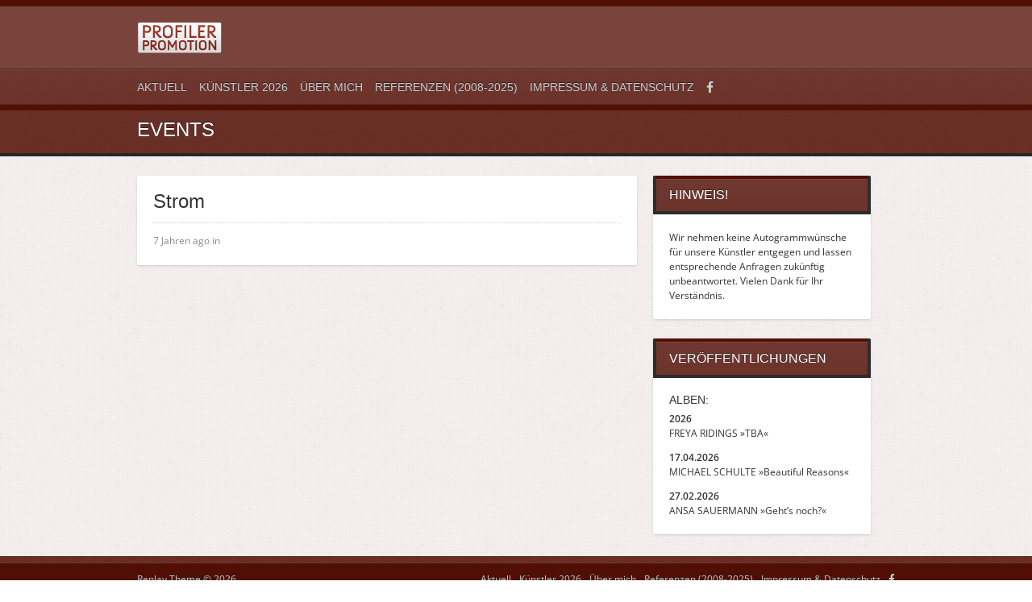

--- FILE ---
content_type: text/html; charset=UTF-8
request_url: https://www.profilerpromotion.de/event/strom-2/
body_size: 2382
content:
<!DOCTYPE html><html lang="de"><head><meta http-equiv="content-type" content="text/html;charset=utf-8" /><meta name="viewport" content="width=device-width, initial-scale=1.0"><link media="all" href="https://www.profilerpromotion.de/wp-content/cache/autoptimize/css/autoptimize_b1d58c1eb71cd7f8a0a352223834fe8a.css" rel="stylesheet"><title>Strom | Profiler Promotion</title>  <script type="text/javascript">var template_directory = 'https://www.profilerpromotion.de/wp-content/themes/replay/';
		var ajaxurl = 'https://www.profilerpromotion.de/wp-admin/admin-ajax.php';</script> <meta name='robots' content='max-image-preview:large' /><link rel='dns-prefetch' href='//use.fontawesome.com' /><link rel="alternate" type="application/rss+xml" title="Profiler Promotion &raquo; Feed" href="https://www.profilerpromotion.de/feed/" /><link rel='stylesheet' id='bfa-font-awesome-css' href='https://use.fontawesome.com/releases/v5.15.4/css/all.css?ver=2.0.3' type='text/css' media='all' /><link rel='stylesheet' id='bfa-font-awesome-v4-shim-css' href='https://use.fontawesome.com/releases/v5.15.4/css/v4-shims.css?ver=2.0.3' type='text/css' media='all' /> <script type='text/javascript' src='https://www.profilerpromotion.de/wp-includes/js/jquery/jquery.min.js?ver=3.6.1' id='jquery-core-js'></script> <script type='text/javascript' src='https://www.profilerpromotion.de/wp-content/themes/replay/js/jquery.hoverIntent.min.js?ver=6.1.9' id='hover-intent-js'></script> <script type='text/javascript' id='general-js-extra'>var options = {"templateDirectory":"https:\/\/www.profilerpromotion.de\/wp-content\/themes\/replay\/"};</script> <link rel="https://api.w.org/" href="https://www.profilerpromotion.de/wp-json/" /><link rel="EditURI" type="application/rsd+xml" title="RSD" href="https://www.profilerpromotion.de/xmlrpc.php?rsd" /><link rel="wlwmanifest" type="application/wlwmanifest+xml" href="https://www.profilerpromotion.de/wp-includes/wlwmanifest.xml" /><meta name="generator" content="WordPress 6.1.9" /><link rel="canonical" href="https://www.profilerpromotion.de/event/strom-2/" /><link rel='shortlink' href='https://www.profilerpromotion.de/?p=5128' /><link rel="alternate" type="application/json+oembed" href="https://www.profilerpromotion.de/wp-json/oembed/1.0/embed?url=https%3A%2F%2Fwww.profilerpromotion.de%2Fevent%2Fstrom-2%2F" /><link rel="alternate" type="text/xml+oembed" href="https://www.profilerpromotion.de/wp-json/oembed/1.0/embed?url=https%3A%2F%2Fwww.profilerpromotion.de%2Fevent%2Fstrom-2%2F&#038;format=xml" /><link rel="shortcut icon" href="https://www.profilerpromotion.de/wp-content/themes/replay/framework/assets/images/favicon.ico" /><style type="text/css">body{background-image:url(https://www.profilerpromotion.de/wp-content/uploads/2014/12/ribbon_slider_bg.png);}h1, h2, h3, h4, h5, h6, th, .supheader .logo, .subheader .menu a, .page-title .container > span, .content-block .block-title, .ribbon-caption-title, .featured-event .event-date, .events-list .event-date, .events-list .event-option > span, .gallery-thumbnail .caption, .video-thumbnail .caption, input[type="submit"], input[type="button"], .button{font-family:Bitter, Arial, Helvetica, sans-serif;}body, input, select, textarea{font-family:Open Sans, Arial, Helvetica, sans-serif;}.ribbon-slider-container,.main-fade-slider{background-image:url(https://www.profilerpromotion.de/wp-content/uploads/2014/12/ribbon_slider_bg1.png);}a, h1 a:hover, h2 a:hover, h3 a:hover, h4 a:hover, h5 a:hover, h6 a:hover, .release-thumbnail  .tip-content a:hover, .featured-event .event-date-number, .releases-filter li.current a{color:#400606;}.ribbon-caption-title .ribbon-caption-background, .jp-progress .jp-play-bar, .button, input[type="submit"], input[type="button"]{background-color:#400606;}::-moz-selection{background-color:#400606;}::selection{background-color:#400606;}</style><link href="https://www.profilerpromotion.de/wp-content/cache/autoptimize/css/autoptimize_single_b1615c8463683176912862f43f21e7e6.css?ver=1665073683" rel="stylesheet" /></head><body class="event-template-default single single-event postid-5128"><div class="wrapper site-wrapper"><div class="wrapper header"><div class="supheader wrapper"><div class="container"><div class="logo"> <a href="https://www.profilerpromotion.de/" rel="home"> <img src="https://www.profilerpromotion.de/wp-content/themes/replay/images/logo.png" alt="Profiler Promotion" /> </a></div><div class="social-links"></div><div class="clear"></div></div></div><div class="subheader wrapper"><div class="container"><div class="menu"><ul id="menu-main-menu" class="menu"><li id="menu-item-6198" class="menu-item menu-item-type-custom menu-item-object-custom menu-item-home menu-item-6198"><a href="https://www.profilerpromotion.de/">Aktuell</a></li><li id="menu-item-284" class="menu-item menu-item-type-post_type menu-item-object-page menu-item-284"><a href="https://www.profilerpromotion.de/kuenstler/">Künstler 2026</a></li><li id="menu-item-283" class="menu-item menu-item-type-post_type menu-item-object-page menu-item-283"><a href="https://www.profilerpromotion.de/ueber-mich/">Über mich</a></li><li id="menu-item-290" class="menu-item menu-item-type-post_type menu-item-object-page menu-item-290"><a title="referenzen" href="https://www.profilerpromotion.de/referenzen/">Referenzen (2008-2025)</a></li><li id="menu-item-287" class="menu-item menu-item-type-post_type menu-item-object-page menu-item-privacy-policy menu-item-287"><a href="https://www.profilerpromotion.de/kontakt/">Impressum &#038; Datenschutz</a></li><li id="menu-item-1767" class="menu-item menu-item-type-custom menu-item-object-custom menu-item-1767"><a href="http://www.facebook.com/profilerpromotion"><i class="fa fa-facebook fa- " ></i><span class="dropdown">Facebook</span></a></li></ul></div><div class="select-menu"> <select><option value="https://www.profilerpromotion.de/">Aktuell</option><option value="https://www.profilerpromotion.de/kuenstler/">Künstler 2026</option><option value="https://www.profilerpromotion.de/ueber-mich/">Über mich</option><option value="https://www.profilerpromotion.de/referenzen/">Referenzen (2008-2025)</option><option value="https://www.profilerpromotion.de/kontakt/">Impressum &#038; Datenschutz</option><option value="http://www.facebook.com/profilerpromotion"><i class="fa fa-facebook fa- " ></i><span class="dropdown">Facebook</span></option></select> <span>&nbsp;</span></div><div class="search-form"><form action="https://www.profilerpromotion.de/" method="get"><fieldset> <input type="text" name="s" id="search" value="Search" /></fieldset></form></div><div class="clear"></div></div></div></div><div class="page-title wrapper"><div class="container"><h1>Events</h1><div class="clear"></div></div></div><div class="content wrapper"><div class="container"><div class="two-third column"><div class="content-block single-post"><div class="block-content post-content"><h1 class="post-title">Strom</h1><div class="post-meta"><div class="post-info">7 Jahren ago in</div><div class="post-tags"></div></div></div></div></div><div class="one-third column last"><div class="content-block widget widget_text"><div class="block-title"><span>Hinweis!</span></div><div class="textwidget"><p>Wir nehmen keine Autogrammwünsche für unsere Künstler entgegen und lassen entsprechende Anfragen zukünftig unbeantwortet. Vielen Dank für Ihr Verständnis.</p></div></div><div class="content-block widget widget_text"><div class="block-title"><span>Veröffentlichungen</span></div><div class="textwidget"><h5>ALBEN:</h5><p><b>2026</b><br /> FREYA RIDINGS »TBA«</p><p><b>17.04.2026</b><br /> MICHAEL SCHULTE »Beautiful Reasons«</p><p><b>27.02.2026</b><br /> ANSA SAUERMANN »Geht&#8217;s noch?«</p></div></div></div><div class="clear"></div><div class="footer-widgets"></div><div class="clear"></div></div></div><div class="footer wrapper"><div class="background"><div class="container"><div class="menu"><ul id="menu-main-menu-1" class="menu"><li class="menu-item menu-item-type-custom menu-item-object-custom menu-item-home menu-item-6198"><a href="https://www.profilerpromotion.de/">Aktuell</a></li><li class="menu-item menu-item-type-post_type menu-item-object-page menu-item-284"><a href="https://www.profilerpromotion.de/kuenstler/">Künstler 2026</a></li><li class="menu-item menu-item-type-post_type menu-item-object-page menu-item-283"><a href="https://www.profilerpromotion.de/ueber-mich/">Über mich</a></li><li class="menu-item menu-item-type-post_type menu-item-object-page menu-item-290"><a title="referenzen" href="https://www.profilerpromotion.de/referenzen/">Referenzen (2008-2025)</a></li><li class="menu-item menu-item-type-post_type menu-item-object-page menu-item-privacy-policy menu-item-287"><a href="https://www.profilerpromotion.de/kontakt/">Impressum &#038; Datenschutz</a></li><li class="menu-item menu-item-type-custom menu-item-object-custom menu-item-1767"><a href="http://www.facebook.com/profilerpromotion"><i class="fa fa-facebook fa- " ></i><span class="dropdown">Facebook</span></a></li></ul></div><div class="copyright"> Replay Theme &copy; 2026</div><div class="clear"></div></div></div></div></div> <script defer src="https://www.profilerpromotion.de/wp-content/cache/autoptimize/js/autoptimize_91596d6981dd175f46305402f03b25fc.js"></script></body></html>

--- FILE ---
content_type: text/javascript
request_url: https://www.profilerpromotion.de/wp-content/cache/autoptimize/js/autoptimize_91596d6981dd175f46305402f03b25fc.js
body_size: 9455
content:
/*! jQuery Migrate v3.3.2 | (c) OpenJS Foundation and other contributors | jquery.org/license */
"undefined"==typeof jQuery.migrateMute&&(jQuery.migrateMute=!0),function(t){"use strict";"function"==typeof define&&define.amd?define(["jquery"],function(e){return t(e,window)}):"object"==typeof module&&module.exports?module.exports=t(require("jquery"),window):t(jQuery,window)}(function(s,n){"use strict";function e(e){return 0<=function(e,t){for(var r=/^(\d+)\.(\d+)\.(\d+)/,n=r.exec(e)||[],o=r.exec(t)||[],i=1;i<=3;i++){if(+o[i]<+n[i])return 1;if(+n[i]<+o[i])return-1}return 0}(s.fn.jquery,e)}s.migrateVersion="3.3.2",n.console&&n.console.log&&(s&&e("3.0.0")||n.console.log("JQMIGRATE: jQuery 3.0.0+ REQUIRED"),s.migrateWarnings&&n.console.log("JQMIGRATE: Migrate plugin loaded multiple times"),n.console.log("JQMIGRATE: Migrate is installed"+(s.migrateMute?"":" with logging active")+", version "+s.migrateVersion));var r={};function u(e){var t=n.console;s.migrateDeduplicateWarnings&&r[e]||(r[e]=!0,s.migrateWarnings.push(e),t&&t.warn&&!s.migrateMute&&(t.warn("JQMIGRATE: "+e),s.migrateTrace&&t.trace&&t.trace()))}function t(e,t,r,n){Object.defineProperty(e,t,{configurable:!0,enumerable:!0,get:function(){return u(n),r},set:function(e){u(n),r=e}})}function o(e,t,r,n){e[t]=function(){return u(n),r.apply(this,arguments)}}s.migrateDeduplicateWarnings=!0,s.migrateWarnings=[],void 0===s.migrateTrace&&(s.migrateTrace=!0),s.migrateReset=function(){r={},s.migrateWarnings.length=0},"BackCompat"===n.document.compatMode&&u("jQuery is not compatible with Quirks Mode");var i,a,c,d={},l=s.fn.init,p=s.find,f=/\[(\s*[-\w]+\s*)([~|^$*]?=)\s*([-\w#]*?#[-\w#]*)\s*\]/,y=/\[(\s*[-\w]+\s*)([~|^$*]?=)\s*([-\w#]*?#[-\w#]*)\s*\]/g,m=/^[\s\uFEFF\xA0]+|[\s\uFEFF\xA0]+$/g;for(i in s.fn.init=function(e){var t=Array.prototype.slice.call(arguments);return"string"==typeof e&&"#"===e&&(u("jQuery( '#' ) is not a valid selector"),t[0]=[]),l.apply(this,t)},s.fn.init.prototype=s.fn,s.find=function(t){var r=Array.prototype.slice.call(arguments);if("string"==typeof t&&f.test(t))try{n.document.querySelector(t)}catch(e){t=t.replace(y,function(e,t,r,n){return"["+t+r+'"'+n+'"]'});try{n.document.querySelector(t),u("Attribute selector with '#' must be quoted: "+r[0]),r[0]=t}catch(e){u("Attribute selector with '#' was not fixed: "+r[0])}}return p.apply(this,r)},p)Object.prototype.hasOwnProperty.call(p,i)&&(s.find[i]=p[i]);o(s.fn,"size",function(){return this.length},"jQuery.fn.size() is deprecated and removed; use the .length property"),o(s,"parseJSON",function(){return JSON.parse.apply(null,arguments)},"jQuery.parseJSON is deprecated; use JSON.parse"),o(s,"holdReady",s.holdReady,"jQuery.holdReady is deprecated"),o(s,"unique",s.uniqueSort,"jQuery.unique is deprecated; use jQuery.uniqueSort"),t(s.expr,"filters",s.expr.pseudos,"jQuery.expr.filters is deprecated; use jQuery.expr.pseudos"),t(s.expr,":",s.expr.pseudos,"jQuery.expr[':'] is deprecated; use jQuery.expr.pseudos"),e("3.1.1")&&o(s,"trim",function(e){return null==e?"":(e+"").replace(m,"")},"jQuery.trim is deprecated; use String.prototype.trim"),e("3.2.0")&&(o(s,"nodeName",function(e,t){return e.nodeName&&e.nodeName.toLowerCase()===t.toLowerCase()},"jQuery.nodeName is deprecated"),o(s,"isArray",Array.isArray,"jQuery.isArray is deprecated; use Array.isArray")),e("3.3.0")&&(o(s,"isNumeric",function(e){var t=typeof e;return("number"==t||"string"==t)&&!isNaN(e-parseFloat(e))},"jQuery.isNumeric() is deprecated"),s.each("Boolean Number String Function Array Date RegExp Object Error Symbol".split(" "),function(e,t){d["[object "+t+"]"]=t.toLowerCase()}),o(s,"type",function(e){return null==e?e+"":"object"==typeof e||"function"==typeof e?d[Object.prototype.toString.call(e)]||"object":typeof e},"jQuery.type is deprecated"),o(s,"isFunction",function(e){return"function"==typeof e},"jQuery.isFunction() is deprecated"),o(s,"isWindow",function(e){return null!=e&&e===e.window},"jQuery.isWindow() is deprecated")),s.ajax&&(a=s.ajax,c=/(=)\?(?=&|$)|\?\?/,s.ajax=function(){var e=a.apply(this,arguments);return e.promise&&(o(e,"success",e.done,"jQXHR.success is deprecated and removed"),o(e,"error",e.fail,"jQXHR.error is deprecated and removed"),o(e,"complete",e.always,"jQXHR.complete is deprecated and removed")),e},e("4.0.0")||s.ajaxPrefilter("+json",function(e){!1!==e.jsonp&&(c.test(e.url)||"string"==typeof e.data&&0===(e.contentType||"").indexOf("application/x-www-form-urlencoded")&&c.test(e.data))&&u("JSON-to-JSONP auto-promotion is deprecated")}));var g=s.fn.removeAttr,h=s.fn.toggleClass,v=/\S+/g;function j(e){return e.replace(/-([a-z])/g,function(e,t){return t.toUpperCase()})}s.fn.removeAttr=function(e){var r=this;return s.each(e.match(v),function(e,t){s.expr.match.bool.test(t)&&(u("jQuery.fn.removeAttr no longer sets boolean properties: "+t),r.prop(t,!1))}),g.apply(this,arguments)};var Q,b=!(s.fn.toggleClass=function(t){return void 0!==t&&"boolean"!=typeof t?h.apply(this,arguments):(u("jQuery.fn.toggleClass( boolean ) is deprecated"),this.each(function(){var e=this.getAttribute&&this.getAttribute("class")||"";e&&s.data(this,"__className__",e),this.setAttribute&&this.setAttribute("class",!e&&!1!==t&&s.data(this,"__className__")||"")}))}),w=/^[a-z]/,x=/^(?:Border(?:Top|Right|Bottom|Left)?(?:Width|)|(?:Margin|Padding)?(?:Top|Right|Bottom|Left)?|(?:Min|Max)?(?:Width|Height))$/;s.swap&&s.each(["height","width","reliableMarginRight"],function(e,t){var r=s.cssHooks[t]&&s.cssHooks[t].get;r&&(s.cssHooks[t].get=function(){var e;return b=!0,e=r.apply(this,arguments),b=!1,e})}),s.swap=function(e,t,r,n){var o,i,a={};for(i in b||u("jQuery.swap() is undocumented and deprecated"),t)a[i]=e.style[i],e.style[i]=t[i];for(i in o=r.apply(e,n||[]),t)e.style[i]=a[i];return o},e("3.4.0")&&"undefined"!=typeof Proxy&&(s.cssProps=new Proxy(s.cssProps||{},{set:function(){return u("JQMIGRATE: jQuery.cssProps is deprecated"),Reflect.set.apply(this,arguments)}})),s.cssNumber||(s.cssNumber={}),Q=s.fn.css,s.fn.css=function(e,t){var r,n,o=this;return e&&"object"==typeof e&&!Array.isArray(e)?(s.each(e,function(e,t){s.fn.css.call(o,e,t)}),this):("number"==typeof t&&(r=j(e),n=r,w.test(n)&&x.test(n[0].toUpperCase()+n.slice(1))||s.cssNumber[r]||u('Number-typed values are deprecated for jQuery.fn.css( "'+e+'", value )')),Q.apply(this,arguments))};var A,k,S,M,N=s.data;s.data=function(e,t,r){var n,o,i;if(t&&"object"==typeof t&&2===arguments.length){for(i in n=s.hasData(e)&&N.call(this,e),o={},t)i!==j(i)?(u("jQuery.data() always sets/gets camelCased names: "+i),n[i]=t[i]):o[i]=t[i];return N.call(this,e,o),t}return t&&"string"==typeof t&&t!==j(t)&&(n=s.hasData(e)&&N.call(this,e))&&t in n?(u("jQuery.data() always sets/gets camelCased names: "+t),2<arguments.length&&(n[t]=r),n[t]):N.apply(this,arguments)},s.fx&&(S=s.Tween.prototype.run,M=function(e){return e},s.Tween.prototype.run=function(){1<s.easing[this.easing].length&&(u("'jQuery.easing."+this.easing.toString()+"' should use only one argument"),s.easing[this.easing]=M),S.apply(this,arguments)},A=s.fx.interval||13,k="jQuery.fx.interval is deprecated",n.requestAnimationFrame&&Object.defineProperty(s.fx,"interval",{configurable:!0,enumerable:!0,get:function(){return n.document.hidden||u(k),A},set:function(e){u(k),A=e}}));var R=s.fn.load,H=s.event.add,C=s.event.fix;s.event.props=[],s.event.fixHooks={},t(s.event.props,"concat",s.event.props.concat,"jQuery.event.props.concat() is deprecated and removed"),s.event.fix=function(e){var t,r=e.type,n=this.fixHooks[r],o=s.event.props;if(o.length){u("jQuery.event.props are deprecated and removed: "+o.join());while(o.length)s.event.addProp(o.pop())}if(n&&!n._migrated_&&(n._migrated_=!0,u("jQuery.event.fixHooks are deprecated and removed: "+r),(o=n.props)&&o.length))while(o.length)s.event.addProp(o.pop());return t=C.call(this,e),n&&n.filter?n.filter(t,e):t},s.event.add=function(e,t){return e===n&&"load"===t&&"complete"===n.document.readyState&&u("jQuery(window).on('load'...) called after load event occurred"),H.apply(this,arguments)},s.each(["load","unload","error"],function(e,t){s.fn[t]=function(){var e=Array.prototype.slice.call(arguments,0);return"load"===t&&"string"==typeof e[0]?R.apply(this,e):(u("jQuery.fn."+t+"() is deprecated"),e.splice(0,0,t),arguments.length?this.on.apply(this,e):(this.triggerHandler.apply(this,e),this))}}),s.each("blur focus focusin focusout resize scroll click dblclick mousedown mouseup mousemove mouseover mouseout mouseenter mouseleave change select submit keydown keypress keyup contextmenu".split(" "),function(e,r){s.fn[r]=function(e,t){return u("jQuery.fn."+r+"() event shorthand is deprecated"),0<arguments.length?this.on(r,null,e,t):this.trigger(r)}}),s(function(){s(n.document).triggerHandler("ready")}),s.event.special.ready={setup:function(){this===n.document&&u("'ready' event is deprecated")}},s.fn.extend({bind:function(e,t,r){return u("jQuery.fn.bind() is deprecated"),this.on(e,null,t,r)},unbind:function(e,t){return u("jQuery.fn.unbind() is deprecated"),this.off(e,null,t)},delegate:function(e,t,r,n){return u("jQuery.fn.delegate() is deprecated"),this.on(t,e,r,n)},undelegate:function(e,t,r){return u("jQuery.fn.undelegate() is deprecated"),1===arguments.length?this.off(e,"**"):this.off(t,e||"**",r)},hover:function(e,t){return u("jQuery.fn.hover() is deprecated"),this.on("mouseenter",e).on("mouseleave",t||e)}});function T(e){var t=n.document.implementation.createHTMLDocument("");return t.body.innerHTML=e,t.body&&t.body.innerHTML}function P(e){var t=e.replace(O,"<$1></$2>");t!==e&&T(e)!==T(t)&&u("HTML tags must be properly nested and closed: "+e)}var O=/<(?!area|br|col|embed|hr|img|input|link|meta|param)(([a-z][^\/\0>\x20\t\r\n\f]*)[^>]*)\/>/gi,q=s.htmlPrefilter;s.UNSAFE_restoreLegacyHtmlPrefilter=function(){s.htmlPrefilter=function(e){return P(e),e.replace(O,"<$1></$2>")}},s.htmlPrefilter=function(e){return P(e),q(e)};var D,_=s.fn.offset;s.fn.offset=function(){var e=this[0];return!e||e.nodeType&&e.getBoundingClientRect?_.apply(this,arguments):(u("jQuery.fn.offset() requires a valid DOM element"),arguments.length?this:void 0)},s.ajax&&(D=s.param,s.param=function(e,t){var r=s.ajaxSettings&&s.ajaxSettings.traditional;return void 0===t&&r&&(u("jQuery.param() no longer uses jQuery.ajaxSettings.traditional"),t=r),D.call(this,e,t)});var E,F,J=s.fn.andSelf||s.fn.addBack;return s.fn.andSelf=function(){return u("jQuery.fn.andSelf() is deprecated and removed, use jQuery.fn.addBack()"),J.apply(this,arguments)},s.Deferred&&(E=s.Deferred,F=[["resolve","done",s.Callbacks("once memory"),s.Callbacks("once memory"),"resolved"],["reject","fail",s.Callbacks("once memory"),s.Callbacks("once memory"),"rejected"],["notify","progress",s.Callbacks("memory"),s.Callbacks("memory")]],s.Deferred=function(e){var i=E(),a=i.promise();return i.pipe=a.pipe=function(){var o=arguments;return u("deferred.pipe() is deprecated"),s.Deferred(function(n){s.each(F,function(e,t){var r="function"==typeof o[e]&&o[e];i[t[1]](function(){var e=r&&r.apply(this,arguments);e&&"function"==typeof e.promise?e.promise().done(n.resolve).fail(n.reject).progress(n.notify):n[t[0]+"With"](this===a?n.promise():this,r?[e]:arguments)})}),o=null}).promise()},e&&e.call(i,i),i},s.Deferred.exceptionHook=E.exceptionHook),s});
(function($){$.fn.fadeSlider=function(options){var options=jQuery.extend({speed:400,pause:0},options);var slider=$(this);var list=$(this).children('ul');var disabled=false;var autoSlide;var arrows=slider.parent().parent().find('.arrow');function init(){list.children('li').hide();list.find('li:first-child').addClass('current').show();if(slider.parent().hasClass('main-fade-slider')){arrows=slider.parent().find('.arrow');}
arrows.click(function(){if($(this).hasClass('arrow-left')){animate('left');}else{animate('right');}
clearInterval(autoSlide);});if(options.pause!=0){rotate();}}
function rotate(){autoSlide=setInterval(function(){animate('right')},options.pause);}
function animate(direction){if(disabled){return;}else{disabled=true;}
var currentSlide=list.children('li.current');var nextSlide;if(direction=='left'){if(list.children('li.current').prev('li').length){nextSlide=list.children('li.current').prev('li');}else{nextSlide=list.children('li:last-child');}}else{if(list.children('li.current').next('li').length){nextSlide=list.children('li.current').next('li');}else{nextSlide=list.children('li:first-child');}}
list.animate({'height':nextSlide.outerHeight()},options.speed);if(list.find('iframe').length){list.find('iframe').each(function(){callPlayer($(this).parent().attr('id'),'pauseVideo');});}
nextSlide.css({'position':'absolute','z-index':'2'}).fadeIn(options.speed,function(){currentSlide.hide().removeClass('current');nextSlide.addClass('current').css({'position':'relative','z-index':'1'});disabled=false;});}
function callPlayer(frame_id,func,args){if(window.jQuery&&frame_id instanceof jQuery)frame_id=frame_id.get(0).id;var iframe=document.getElementById(frame_id);if(iframe&&iframe.tagName.toUpperCase()!='IFRAME'){iframe=iframe.getElementsByTagName('iframe')[0];}
if(!callPlayer.queue)callPlayer.queue={};var queue=callPlayer.queue[frame_id],domReady=document.readyState=='complete';if(domReady&&!iframe){window.console&&console.log('callPlayer: Frame not found; id='+frame_id);if(queue)clearInterval(queue.poller);}else if(func==='listening'){if(iframe&&iframe.contentWindow){func='{"event":"listening","id":'+JSON.stringify(''+frame_id)+'}';iframe.contentWindow.postMessage(func,'*');}}else if(!domReady||iframe&&(!iframe.contentWindow||queue&&!queue.ready)){if(!queue)queue=callPlayer.queue[frame_id]=[];queue.push([func,args]);if(!('poller'in queue)){queue.poller=setInterval(function(){callPlayer(frame_id,'listening');},250);messageEvent(1,function runOnceReady(e){var tmp=JSON.parse(e.data);if(tmp&&tmp.id==frame_id&&tmp.event=='onReady'){clearInterval(queue.poller);queue.ready=true;messageEvent(0,runOnceReady);while(tmp=queue.shift()){callPlayer(frame_id,tmp[0],tmp[1]);}}},false);}}else if(iframe&&iframe.contentWindow){if(func.call)return func();iframe.contentWindow.postMessage(JSON.stringify({"event":"command","func":func,"args":args||[],"id":frame_id}),"*");}
function messageEvent(add,listener){var w3=add?window.addEventListener:window.removeEventListener;w3?w3('message',listener,!1):(add?window.attachEvent:window.detachEvent)('onmessage',listener);}}
function resize(){list.height(list.find('li.current').outerHeight());}
init();$(window).bind('load resize',function(){resize();});}})(jQuery);
(function(root,factory){if(typeof define==='function'&&define.amd){define([],factory)}else if(typeof exports==='object'){module.exports=factory()}else{factory()}}(this,function(){var domNode='';var maxTweets=20;var parseLinks=!0;var queue=[];var inProgress=!1;var printTime=!0;var printUser=!0;var formatterFunction=null;var supportsClassName=!0;var showRts=!0;var customCallbackFunction=null;var showInteractionLinks=!0;var showImages=!1;var targetBlank=!0;var lang='en';var permalinks=!0;var dataOnly=!1;var script=null;function handleTweets(tweets){if(customCallbackFunction===null){var x=tweets.length;var n=0;var element=document.getElementById(domNode);var html='<ul>';while(n<x){html+='<li>'+tweets[n]+'</li>';n++}
html+='</ul>';element.innerHTML=html}else{customCallbackFunction(tweets)}}
function strip(data){return data.replace(/<b[^>]*>(.*?)<\/b>/gi,function(a,s){return s}).replace(/class="(?!(tco-hidden|tco-display|tco-ellipsis))+.*?"|data-query-source=".*?"|dir=".*?"|rel=".*?"/gi,'')}
function targetLinksToNewWindow(el){var links=el.getElementsByTagName('a');for(var i=links.length-1;i>=0;i--){links[i].setAttribute('target','_blank')}}
function getElementsByClassName(node,classname){var a=[];var regex=new RegExp('(^| )'+classname+'( |$)');var elems=node.getElementsByTagName('*');for(var i=0,j=elems.length;i<j;i++){if(regex.test(elems[i].className)){a.push(elems[i])}}
return a}
function extractImageUrl(image_data){if(image_data!==undefined&&image_data.innerHTML.indexOf('data-srcset')>=0){var data_src=image_data.innerHTML.match(/data-srcset="([A-z0-9%_\\.\-]+)/i)[0];return decodeURIComponent(data_src).split('"')[1]}}
var twitterFetcher={fetch:function(config){if(config.maxTweets===undefined){config.maxTweets=20}
if(config.enableLinks===undefined){config.enableLinks=!0}
if(config.showUser===undefined){config.showUser=!0}
if(config.showTime===undefined){config.showTime=!0}
if(config.dateFunction===undefined){config.dateFunction='default'}
if(config.showRetweet===undefined){config.showRetweet=!0}
if(config.customCallback===undefined){config.customCallback=null}
if(config.showInteraction===undefined){config.showInteraction=!0}
if(config.showImages===undefined){config.showImages=!1}
if(config.linksInNewWindow===undefined){config.linksInNewWindow=!0}
if(config.showPermalinks===undefined){config.showPermalinks=!0}
if(config.dataOnly===undefined){config.dataOnly=!1}
if(inProgress){queue.push(config)}else{inProgress=!0;domNode=config.domId;maxTweets=config.maxTweets;parseLinks=config.enableLinks;printUser=config.showUser;printTime=config.showTime;showRts=config.showRetweet;formatterFunction=config.dateFunction;customCallbackFunction=config.customCallback;showInteractionLinks=config.showInteraction;showImages=config.showImages;targetBlank=config.linksInNewWindow;permalinks=config.showPermalinks;dataOnly=config.dataOnly;var head=document.getElementsByTagName('head')[0];if(script!==null){head.removeChild(script)}
script=document.createElement('script');script.type='text/javascript';if(config.list!==undefined){script.src='https://syndication.twitter.com/timeline/list?'+'callback=twitterFetcher.callback&dnt=false&list_slug='+config.list.listSlug+'&screen_name='+config.list.screenName+'&suppress_response_codes=true&lang='+(config.lang||lang)+'&rnd='+Math.random()}else if(config.profile!==undefined){script.src='https://syndication.twitter.com/timeline/profile?'+'callback=twitterFetcher.callback&dnt=false'+'&screen_name='+config.profile.screenName+'&suppress_response_codes=true&lang='+(config.lang||lang)+'&rnd='+Math.random()}else if(config.likes!==undefined){script.src='https://syndication.twitter.com/timeline/likes?'+'callback=twitterFetcher.callback&dnt=false'+'&screen_name='+config.likes.screenName+'&suppress_response_codes=true&lang='+(config.lang||lang)+'&rnd='+Math.random()}else{script.src='https://cdn.syndication.twimg.com/widgets/timelines/'+config.id+'?&lang='+(config.lang||lang)+'&callback=twitterFetcher.callback&'+'suppress_response_codes=true&rnd='+Math.random()}
head.appendChild(script)}},callback:function(data){if(data===undefined||data.body===undefined){inProgress=!1;if(queue.length>0){twitterFetcher.fetch(queue[0]);queue.splice(0,1)}
return}
data.body=data.body.replace(/(<img[^c]*class="Emoji[^>]*>)|(<img[^c]*class="u-block[^>]*>)/g,'');if(!showImages){data.body=data.body.replace(/(<img[^c]*class="NaturalImage-image[^>]*>|(<img[^c]*class="CroppedImage-image[^>]*>))/g,'')}
if(!printUser){data.body=data.body.replace(/(<img[^c]*class="Avatar"[^>]*>)/g,'')}
var div=document.createElement('div');div.innerHTML=data.body;if(typeof(div.getElementsByClassName)==='undefined'){supportsClassName=!1}
function swapDataSrc(element){var avatarImg=element.getElementsByTagName('img')[0];avatarImg.src=avatarImg.getAttribute('data-src-2x');return element}
var tweets=[];var authors=[];var times=[];var images=[];var rts=[];var tids=[];var permalinksURL=[];var x=0;if(supportsClassName){var tmp=div.getElementsByClassName('timeline-Tweet');while(x<tmp.length){if(tmp[x].getElementsByClassName('timeline-Tweet-retweetCredit').length>0){rts.push(!0)}else{rts.push(!1)}
if(!rts[x]||rts[x]&&showRts){tweets.push(tmp[x].getElementsByClassName('timeline-Tweet-text')[0]);tids.push(tmp[x].getAttribute('data-tweet-id'));if(printUser){authors.push(swapDataSrc(tmp[x].getElementsByClassName('timeline-Tweet-author')[0]))}
times.push(tmp[x].getElementsByClassName('dt-updated')[0]);permalinksURL.push(tmp[x].getElementsByClassName('timeline-Tweet-timestamp')[0]);if(tmp[x].getElementsByClassName('timeline-Tweet-media')[0]!==undefined){images.push(tmp[x].getElementsByClassName('timeline-Tweet-media')[0])}else{images.push(undefined)}}
x++}}else{var tmp=getElementsByClassName(div,'timeline-Tweet');while(x<tmp.length){if(getElementsByClassName(tmp[x],'timeline-Tweet-retweetCredit').length>0){rts.push(!0)}else{rts.push(!1)}
if(!rts[x]||rts[x]&&showRts){tweets.push(getElementsByClassName(tmp[x],'timeline-Tweet-text')[0]);tids.push(tmp[x].getAttribute('data-tweet-id'));if(printUser){authors.push(swapDataSrc(getElementsByClassName(tmp[x],'timeline-Tweet-author')[0]))}
times.push(getElementsByClassName(tmp[x],'dt-updated')[0]);permalinksURL.push(getElementsByClassName(tmp[x],'timeline-Tweet-timestamp')[0]);if(getElementsByClassName(tmp[x],'timeline-Tweet-media')[0]!==undefined){images.push(getElementsByClassName(tmp[x],'timeline-Tweet-media')[0])}else{images.push(undefined)}}
x++}}
if(tweets.length>maxTweets){tweets.splice(maxTweets,(tweets.length-maxTweets));authors.splice(maxTweets,(authors.length-maxTweets));times.splice(maxTweets,(times.length-maxTweets));rts.splice(maxTweets,(rts.length-maxTweets));images.splice(maxTweets,(images.length-maxTweets));permalinksURL.splice(maxTweets,(permalinksURL.length-maxTweets))}
var arrayTweets=[];var x=tweets.length;var n=0;if(dataOnly){while(n<x){arrayTweets.push({tweet:tweets[n].innerHTML,author:authors[n]?authors[n].innerHTML:'Unknown Author',time:times[n].textContent,timestamp:times[n].getAttribute('datetime').replace('+0000','Z').replace(/([\+\-])(\d\d)(\d\d)/,'$1$2:$3'),image:extractImageUrl(images[n]),rt:rts[n],tid:tids[n],permalinkURL:(permalinksURL[n]===undefined)?'':permalinksURL[n].href});n++}}else{while(n<x){if(typeof(formatterFunction)!=='string'){var datetimeText=times[n].getAttribute('datetime');var newDate=new Date(times[n].getAttribute('datetime').replace(/-/g,'/').replace('T',' ').split('+')[0]);var dateString=formatterFunction(newDate,datetimeText);times[n].setAttribute('aria-label',dateString);if(tweets[n].textContent){if(supportsClassName){times[n].textContent=dateString}else{var h=document.createElement('p');var t=document.createTextNode(dateString);h.appendChild(t);h.setAttribute('aria-label',dateString);times[n]=h}}else{times[n].textContent=dateString}}
var op='';if(parseLinks){if(targetBlank){targetLinksToNewWindow(tweets[n]);if(printUser){targetLinksToNewWindow(authors[n])}}
if(printUser){op+='<div class="user">'+strip(authors[n].innerHTML)+'</div>'}
op+='<p class="tweet">'+strip(tweets[n].innerHTML)+'</p>';if(printTime){if(permalinks){op+='<p class="timePosted"><a href="'+permalinksURL[n]+'">'+times[n].getAttribute('aria-label')+'</a></p>'}else{op+='<p class="timePosted">'+times[n].getAttribute('aria-label')+'</p>'}}}else{if(tweets[n].textContent){if(printUser){op+='<p class="user">'+authors[n].textContent+'</p>'}
op+='<p class="tweet">'+tweets[n].textContent+'</p>';if(printTime){op+='<p class="timePosted">'+times[n].textContent+'</p>'}}else{if(printUser){op+='<p class="user">'+authors[n].textContent+'</p>'}
op+='<p class="tweet">'+tweets[n].textContent+'</p>';if(printTime){op+='<p class="timePosted">'+times[n].textContent+'</p>'}}}
if(showInteractionLinks){op+='<p class="interact"><a href="https://twitter.com/intent/'+'tweet?in_reply_to='+tids[n]+'" class="twitter_reply_icon"'+(targetBlank?' target="_blank">':'>')+'Reply</a><a href="https://twitter.com/intent/retweet?'+'tweet_id='+tids[n]+'" class="twitter_retweet_icon"'+(targetBlank?' target="_blank">':'>')+'Retweet</a>'+'<a href="https://twitter.com/intent/favorite?tweet_id='+tids[n]+'" class="twitter_fav_icon"'+(targetBlank?' target="_blank">':'>')+'Favorite</a></p>'}
if(showImages&&images[n]!==undefined&&extractImageUrl(images[n])!==undefined){op+='<div class="media">'+'<img src="'+extractImageUrl(images[n])+'" alt="Image from tweet" />'+'</div>'}
if(showImages){arrayTweets.push(op)}else if(!showImages&&tweets[n].textContent.length){arrayTweets.push(op)}
n++}}
handleTweets(arrayTweets);inProgress=!1;if(queue.length>0){twitterFetcher.fetch(queue[0]);queue.splice(0,1)}}};window.twitterFetcher=twitterFetcher;return twitterFetcher}));
jQuery(document).ready(function($){$('.header .menu ul li').hoverIntent(function(){var menuItem=$(this);menuItem.children('ul').slideToggle(300,function(){menuItem.addClass('hover');});},function(){var menuItem=$(this);menuItem.children('ul').slideToggle(300,function(){menuItem.removeClass('hover');});});$('.select-menu select').fadeTo(0,0);$('.select-menu option').attr('selected','');$('.select-menu select').change(function(){window.location.href=$(this).find('option:selected').attr('value');});if($('.page-title').length){$('.select-menu span').text($('.page-title h1').text());}else{$('.select-menu span').text($('.select-menu select option:eq(0)').text());}
$('.select-menu option').each(function(index,value){if($(this).attr('value')==$(location).attr('href')||$(this).text()==$('.select-menu span').text()){$(this).attr('selected','selected');$('.select-menu span').text($(this).text());}});if($('.featured-player').length){var autoplay=false;var playlist=[];var player=$('.featured-player');if($('.featured-player').find('.autoplay').val()=='true'){autoplay=true;}
player.find('.playlist a').each(function(){playlist.push({title:$(this).text(),artist:$(this).attr('title'),mp3:$(this).attr('href')});});var playlist=new jPlayerPlaylist({jPlayer:'#jquery_jplayer',cssSelectorAncestor:'#jp_container'},playlist,{swfPath:template_directory+'js/jplayer/Jplayer.swf',supplied:'mp3',solution:'html,flash',wmode:'window',playlistOptions:{autoPlay:autoplay,}});if(player.find('.button-container').hasClass('hidden')){player.addClass('without-button');}else{player.addClass('with-button');player.find('.button').attr('href',player.find('.playlist a:first-child').attr('data-link'));}
player.find('.container').show();}
$('.track-player').each(function(){audiojs.createAll({},$(this).find('audio'));});$('.track-play-button').click(function(){var trackPlayer=$(this).parent().parent().next('tr');if($(this).hasClass('active')){trackPlayer.hide();if(trackPlayer.find('.audiojs').hasClass('playing')&&trackPlayer.find('object').length==0){trackPlayer.find('.pause').trigger('click');}}else{$('.track-play-button').removeClass('active');$('.track-player').hide();$('.audiojs').each(function(){if($(this).hasClass('playing')&&trackPlayer.find('object').length==0){$(this).find('.pause').trigger('click');}});if(trackPlayer.find('object').length==0){trackPlayer.find('.play').trigger('click');}
trackPlayer.fadeIn(700);}
$(this).toggleClass('active');return false;});if($('.ribbon-slider').length){var mousewheelScrolling=true;if($('.ribbon-slider input.slider-mousewheel').val()=='true'){mousewheelScrolling=false;}
$('.ribbon-slider').ribbonSlider({speed:parseInt($('.ribbon-slider input.slider-speed').val()),pause:parseInt($('.ribbon-slider input.slider-pause').val()),mousewheel:mousewheelScrolling});}
if($('.fade-slider').length){$('.fade-slider').each(function(){var sliderOptions={};if($(this).find('input.slider-speed').length){sliderOptions.speed=parseInt($(this).find('input.slider-speed').val());}
if($(this).find('input.slider-pause').length){sliderOptions.pause=parseInt($(this).find('input.slider-pause').val());}
$(this).fadeSlider(sliderOptions);});}
if($('.carousel-slider').length){$('.carousel-slider').each(function(){$(this).easySlider({speed:500,auto:false,continuous:true});});}
$('.pane.twitter').each(function(){twitterFetcher.fetch({'profile':{'screenName':$(this).find('input.twitter-id').val(),},'domId':'widget-tweets','maxTweets':$(this).find('input.tweets-number').val(),'enableLinks':true,'showUser':false,'showTime':false,'showImages':false,'showInteraction':false,});});if($('.tabs-container').length){$('.tabs-container').each(function(){var tabs=$(this);tabs.find('.panes .pane:first-child').show();tabs.find('.tabs li:first-child').addClass('current');tabs.find('.tabs li').click(function(){tabs.find('.tabs li').removeClass('current');$(this).addClass('current');tabs.find('.pane').hide();tabs.find('.pane:eq('+$(this).index()+')').show();});});$('.tabs-container .tabs a').click(function(){$(this).parent().trigger('click');return false;});}
var fields=$('input[type="text"],input[type="password"],textarea').get();$.each(fields,function(index,item){item=$(item);var defaultStr=item.val();item.focus(function(){var me=$(this);if(me.val()==defaultStr){me.val('');}});item.blur(function(){var me=$(this);if(!me.val()){me.val(defaultStr);}});});$('.ajax-form').each(function(){var form=$(this);form.submit(function(){var message=form.find('.alert'),button=form.find('.submit');var data={action:form.find('.action').val(),nonce:form.find('.nonce').val(),data:form.serialize(),}
button.addClass('disabled');form.append('<div class="loader"></div>');message.slideUp(300);$.post(form.attr('action'),data,function(response){if($('.redirect',response).length){if($('.redirect',response).attr('href')){window.location.href=$('.redirect',response).attr('href');}else{window.location.reload();}}else{form.find('.loader').remove();button.removeClass('disabled');message.html(response).slideDown(300);}});return false;});});$('.submit:not(.disabled)').click(function(){$(this).parent('form').submit();return false;});$('.tip-container .button').click(function(){var tipCloud=$(this).parent().find('.tip-cloud');$('.tip-cloud').hide();if(tipCloud.hasClass('outside')){tipCloud=tipCloud.clone().appendTo($('body'));tipCloud.css({'left':$(this).offset().left-20,'top':$(this).offset().top+$(this).outerHeight()});}
tipCloud.show().addClass('visible');return false;});$('body').click(function(){$('.tip-cloud.visible').hide().removeClass('visible');});function subscribe(){var email=$('#subscribe_form input#email').val();var data={action:'themex_subscribe',email:email};$('.widget-subscribe .alert').slideUp(300);$.post(ajaxurl,data,function(response){$(".widget-subscribe .alert-box").remove();$("#subscribe_form").before(response).slideDown(300);});return false;}
if($('.widget-subscribe').length){$('#subscribe_form .subscribe-button').click(function(){subscribe();return false;});$('#subscribe_form').submit(function(){subscribe();return false;});}
$('.block-title').each(function(){if($(this).text()==''){$(this).remove();}});$('div#respond').addClass('formatted-form');$('a.login-link').click(function(){$('.login-form').stop().hide().fadeIn(200);return false;});$('.login-close-button').click(function(){$('.login-form').stop().fadeOut(200);return false;});$('.login-form form').submit(function(){var form=$(this);var message=$(this).parent().find('.alert');var data={action:'themex_login',user_login:form.find('#themex_username').val(),user_password:form.find('#themex_password').val(),nonce:form.find('#themex_nonce').val()};form.append('<div class="loader"></div>');message.slideUp(300);$.post(ajaxurl,data,function(response){if(response.match('success')!=null){window.location.reload(true);}else{message.html(response).slideDown(300);form.find('.loader').remove();}});return false;});if(jQuery.browser.msie&&parseInt(jQuery.browser.version,10)===8){jQuery('body').addClass('ie8');$('.featured-event:last-child, .featured-post:last-child, .footer-widgets .column:last-child, .subheader .menu ul ul li:last-child, .artist-social-links a:last-child,.releases-filter li:last-child').addClass('last-child');}else if(navigator.userAgent.indexOf('Chrome')==-1){jQuery('body').addClass('webkit-browser');}});